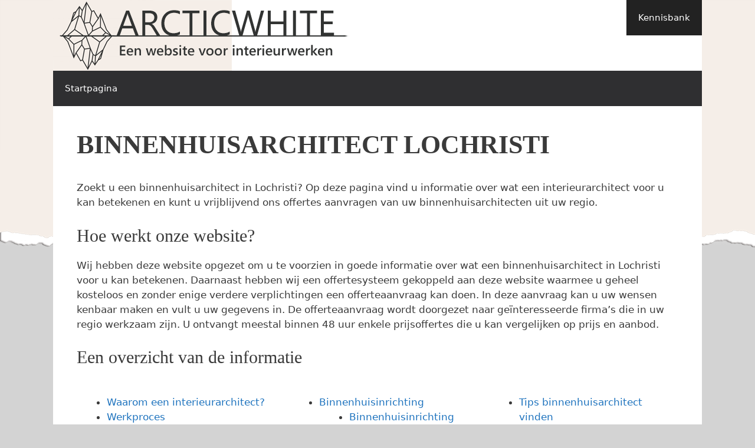

--- FILE ---
content_type: text/html; charset=UTF-8
request_url: https://www.arcticwhite.be/binnenhuisarchitect-lochristi/
body_size: 19360
content:
<!-- This page is cached by the Hummingbird Performance plugin v3.18.1 - https://wordpress.org/plugins/hummingbird-performance/. --><!DOCTYPE html>
<html lang="nl-BE">
<head>
	<meta charset="UTF-8">
	<meta name='robots' content='index, follow, max-image-preview:large, max-snippet:-1, max-video-preview:-1' />
<meta name="viewport" content="width=device-width, initial-scale=1">
	<!-- This site is optimized with the Yoast SEO plugin v26.6 - https://yoast.com/wordpress/plugins/seo/ -->
	<title>Binnenhuisarchitect Lochristi | Experts in interieur!</title>
	<meta name="description" content="Zoekt u een goede binnenhuisarchitect in Lochristi? Lees onze uitgebreide informatie en ontdek hoe prijzen vergelijken u geld kan besparen!" />
	<link rel="canonical" href="https://www.arcticwhite.be/binnenhuisarchitect-lochristi/" />
	<meta property="og:locale" content="nl_BE" />
	<meta property="og:type" content="article" />
	<meta property="og:title" content="Binnenhuisarchitect Lochristi | Experts in interieur!" />
	<meta property="og:description" content="Zoekt u een goede binnenhuisarchitect in Lochristi? Lees onze uitgebreide informatie en ontdek hoe prijzen vergelijken u geld kan besparen!" />
	<meta property="og:url" content="https://www.arcticwhite.be/binnenhuisarchitect-lochristi/" />
	<meta property="og:site_name" content="Arcticwhite" />
	<meta property="og:image" content="https://www.arcticwhite.be/wp-content/uploads/binnenhuisinrichting-arctic.jpg" />
	<meta name="twitter:card" content="summary_large_image" />
	<meta name="twitter:label1" content="Geschatte leestijd" />
	<meta name="twitter:data1" content="11 minuten" />
	<script type="application/ld+json" class="yoast-schema-graph">{"@context":"https://schema.org","@graph":[{"@type":"WebPage","@id":"https://www.arcticwhite.be/binnenhuisarchitect-lochristi/","url":"https://www.arcticwhite.be/binnenhuisarchitect-lochristi/","name":"Binnenhuisarchitect Lochristi | Experts in interieur!","isPartOf":{"@id":"https://www.arcticwhite.be/#website"},"primaryImageOfPage":{"@id":"https://www.arcticwhite.be/binnenhuisarchitect-lochristi/#primaryimage"},"image":{"@id":"https://www.arcticwhite.be/binnenhuisarchitect-lochristi/#primaryimage"},"thumbnailUrl":"https://www.arcticwhite.be/wp-content/uploads/binnenhuisinrichting-arctic.jpg","datePublished":"2021-06-05T12:56:13+00:00","description":"Zoekt u een goede binnenhuisarchitect in Lochristi? Lees onze uitgebreide informatie en ontdek hoe prijzen vergelijken u geld kan besparen!","breadcrumb":{"@id":"https://www.arcticwhite.be/binnenhuisarchitect-lochristi/#breadcrumb"},"inLanguage":"nl-BE","potentialAction":[{"@type":"ReadAction","target":["https://www.arcticwhite.be/binnenhuisarchitect-lochristi/"]}]},{"@type":"ImageObject","inLanguage":"nl-BE","@id":"https://www.arcticwhite.be/binnenhuisarchitect-lochristi/#primaryimage","url":"https://www.arcticwhite.be/wp-content/uploads/binnenhuisinrichting-arctic.jpg","contentUrl":"https://www.arcticwhite.be/wp-content/uploads/binnenhuisinrichting-arctic.jpg","width":500,"height":250,"caption":"binnenhuisarchitect"},{"@type":"BreadcrumbList","@id":"https://www.arcticwhite.be/binnenhuisarchitect-lochristi/#breadcrumb","itemListElement":[{"@type":"ListItem","position":1,"name":"Home","item":"https://www.arcticwhite.be/"},{"@type":"ListItem","position":2,"name":"Binnenhuisarchitect Lochristi"}]},{"@type":"WebSite","@id":"https://www.arcticwhite.be/#website","url":"https://www.arcticwhite.be/","name":"Arcticwhite","description":"Eén website voor al uw interieurwerken","publisher":{"@id":"https://www.arcticwhite.be/#organization"},"potentialAction":[{"@type":"SearchAction","target":{"@type":"EntryPoint","urlTemplate":"https://www.arcticwhite.be/?s={search_term_string}"},"query-input":{"@type":"PropertyValueSpecification","valueRequired":true,"valueName":"search_term_string"}}],"inLanguage":"nl-BE"},{"@type":"Organization","@id":"https://www.arcticwhite.be/#organization","name":"Arcticwhite","url":"https://www.arcticwhite.be/","logo":{"@type":"ImageObject","inLanguage":"nl-BE","@id":"https://www.arcticwhite.be/#/schema/logo/image/","url":"https://www.arcticwhite.be/wp-content/uploads/cropped-arcticwhite-logo.png","contentUrl":"https://www.arcticwhite.be/wp-content/uploads/cropped-arcticwhite-logo.png","width":512,"height":120,"caption":"Arcticwhite"},"image":{"@id":"https://www.arcticwhite.be/#/schema/logo/image/"}}]}</script>
	<!-- / Yoast SEO plugin. -->


<link href='//hb.wpmucdn.com' rel='preconnect' />
<link rel="alternate" type="application/rss+xml" title="Arcticwhite &raquo; feed" href="https://www.arcticwhite.be/feed/" />
<link rel="alternate" type="application/rss+xml" title="Arcticwhite &raquo; reactiesfeed" href="https://www.arcticwhite.be/comments/feed/" />
<link rel="alternate" title="oEmbed (JSON)" type="application/json+oembed" href="https://www.arcticwhite.be/wp-json/oembed/1.0/embed?url=https%3A%2F%2Fwww.arcticwhite.be%2Fbinnenhuisarchitect-lochristi%2F" />
<link rel="alternate" title="oEmbed (XML)" type="text/xml+oembed" href="https://www.arcticwhite.be/wp-json/oembed/1.0/embed?url=https%3A%2F%2Fwww.arcticwhite.be%2Fbinnenhuisarchitect-lochristi%2F&#038;format=xml" />
		<style>
			.lazyload,
			.lazyloading {
				max-width: 100%;
			}
		</style>
		<style id='wp-img-auto-sizes-contain-inline-css'>
img:is([sizes=auto i],[sizes^="auto," i]){contain-intrinsic-size:3000px 1500px}
/*# sourceURL=wp-img-auto-sizes-contain-inline-css */
</style>
<link rel='stylesheet' id='cattopage_wud_site_style-css' href='https://www.arcticwhite.be/wp-content/plugins/category-to-pages-wud/css/category-to-pages-wud.css' media='all' />
<style id='wp-emoji-styles-inline-css'>

	img.wp-smiley, img.emoji {
		display: inline !important;
		border: none !important;
		box-shadow: none !important;
		height: 1em !important;
		width: 1em !important;
		margin: 0 0.07em !important;
		vertical-align: -0.1em !important;
		background: none !important;
		padding: 0 !important;
	}
/*# sourceURL=wp-emoji-styles-inline-css */
</style>
<style id='wp-block-library-inline-css'>
:root{--wp-block-synced-color:#7a00df;--wp-block-synced-color--rgb:122,0,223;--wp-bound-block-color:var(--wp-block-synced-color);--wp-editor-canvas-background:#ddd;--wp-admin-theme-color:#007cba;--wp-admin-theme-color--rgb:0,124,186;--wp-admin-theme-color-darker-10:#006ba1;--wp-admin-theme-color-darker-10--rgb:0,107,160.5;--wp-admin-theme-color-darker-20:#005a87;--wp-admin-theme-color-darker-20--rgb:0,90,135;--wp-admin-border-width-focus:2px}@media (min-resolution:192dpi){:root{--wp-admin-border-width-focus:1.5px}}.wp-element-button{cursor:pointer}:root .has-very-light-gray-background-color{background-color:#eee}:root .has-very-dark-gray-background-color{background-color:#313131}:root .has-very-light-gray-color{color:#eee}:root .has-very-dark-gray-color{color:#313131}:root .has-vivid-green-cyan-to-vivid-cyan-blue-gradient-background{background:linear-gradient(135deg,#00d084,#0693e3)}:root .has-purple-crush-gradient-background{background:linear-gradient(135deg,#34e2e4,#4721fb 50%,#ab1dfe)}:root .has-hazy-dawn-gradient-background{background:linear-gradient(135deg,#faaca8,#dad0ec)}:root .has-subdued-olive-gradient-background{background:linear-gradient(135deg,#fafae1,#67a671)}:root .has-atomic-cream-gradient-background{background:linear-gradient(135deg,#fdd79a,#004a59)}:root .has-nightshade-gradient-background{background:linear-gradient(135deg,#330968,#31cdcf)}:root .has-midnight-gradient-background{background:linear-gradient(135deg,#020381,#2874fc)}:root{--wp--preset--font-size--normal:16px;--wp--preset--font-size--huge:42px}.has-regular-font-size{font-size:1em}.has-larger-font-size{font-size:2.625em}.has-normal-font-size{font-size:var(--wp--preset--font-size--normal)}.has-huge-font-size{font-size:var(--wp--preset--font-size--huge)}.has-text-align-center{text-align:center}.has-text-align-left{text-align:left}.has-text-align-right{text-align:right}.has-fit-text{white-space:nowrap!important}#end-resizable-editor-section{display:none}.aligncenter{clear:both}.items-justified-left{justify-content:flex-start}.items-justified-center{justify-content:center}.items-justified-right{justify-content:flex-end}.items-justified-space-between{justify-content:space-between}.screen-reader-text{border:0;clip-path:inset(50%);height:1px;margin:-1px;overflow:hidden;padding:0;position:absolute;width:1px;word-wrap:normal!important}.screen-reader-text:focus{background-color:#ddd;clip-path:none;color:#444;display:block;font-size:1em;height:auto;left:5px;line-height:normal;padding:15px 23px 14px;text-decoration:none;top:5px;width:auto;z-index:100000}html :where(.has-border-color){border-style:solid}html :where([style*=border-top-color]){border-top-style:solid}html :where([style*=border-right-color]){border-right-style:solid}html :where([style*=border-bottom-color]){border-bottom-style:solid}html :where([style*=border-left-color]){border-left-style:solid}html :where([style*=border-width]){border-style:solid}html :where([style*=border-top-width]){border-top-style:solid}html :where([style*=border-right-width]){border-right-style:solid}html :where([style*=border-bottom-width]){border-bottom-style:solid}html :where([style*=border-left-width]){border-left-style:solid}html :where(img[class*=wp-image-]){height:auto;max-width:100%}:where(figure){margin:0 0 1em}html :where(.is-position-sticky){--wp-admin--admin-bar--position-offset:var(--wp-admin--admin-bar--height,0px)}@media screen and (max-width:600px){html :where(.is-position-sticky){--wp-admin--admin-bar--position-offset:0px}}

/*# sourceURL=wp-block-library-inline-css */
</style><style id='global-styles-inline-css'>
:root{--wp--preset--aspect-ratio--square: 1;--wp--preset--aspect-ratio--4-3: 4/3;--wp--preset--aspect-ratio--3-4: 3/4;--wp--preset--aspect-ratio--3-2: 3/2;--wp--preset--aspect-ratio--2-3: 2/3;--wp--preset--aspect-ratio--16-9: 16/9;--wp--preset--aspect-ratio--9-16: 9/16;--wp--preset--color--black: #000000;--wp--preset--color--cyan-bluish-gray: #abb8c3;--wp--preset--color--white: #ffffff;--wp--preset--color--pale-pink: #f78da7;--wp--preset--color--vivid-red: #cf2e2e;--wp--preset--color--luminous-vivid-orange: #ff6900;--wp--preset--color--luminous-vivid-amber: #fcb900;--wp--preset--color--light-green-cyan: #7bdcb5;--wp--preset--color--vivid-green-cyan: #00d084;--wp--preset--color--pale-cyan-blue: #8ed1fc;--wp--preset--color--vivid-cyan-blue: #0693e3;--wp--preset--color--vivid-purple: #9b51e0;--wp--preset--color--contrast: var(--contrast);--wp--preset--color--contrast-2: var(--contrast-2);--wp--preset--color--contrast-3: var(--contrast-3);--wp--preset--color--base: var(--base);--wp--preset--color--base-2: var(--base-2);--wp--preset--color--base-3: var(--base-3);--wp--preset--color--accent: var(--accent);--wp--preset--gradient--vivid-cyan-blue-to-vivid-purple: linear-gradient(135deg,rgb(6,147,227) 0%,rgb(155,81,224) 100%);--wp--preset--gradient--light-green-cyan-to-vivid-green-cyan: linear-gradient(135deg,rgb(122,220,180) 0%,rgb(0,208,130) 100%);--wp--preset--gradient--luminous-vivid-amber-to-luminous-vivid-orange: linear-gradient(135deg,rgb(252,185,0) 0%,rgb(255,105,0) 100%);--wp--preset--gradient--luminous-vivid-orange-to-vivid-red: linear-gradient(135deg,rgb(255,105,0) 0%,rgb(207,46,46) 100%);--wp--preset--gradient--very-light-gray-to-cyan-bluish-gray: linear-gradient(135deg,rgb(238,238,238) 0%,rgb(169,184,195) 100%);--wp--preset--gradient--cool-to-warm-spectrum: linear-gradient(135deg,rgb(74,234,220) 0%,rgb(151,120,209) 20%,rgb(207,42,186) 40%,rgb(238,44,130) 60%,rgb(251,105,98) 80%,rgb(254,248,76) 100%);--wp--preset--gradient--blush-light-purple: linear-gradient(135deg,rgb(255,206,236) 0%,rgb(152,150,240) 100%);--wp--preset--gradient--blush-bordeaux: linear-gradient(135deg,rgb(254,205,165) 0%,rgb(254,45,45) 50%,rgb(107,0,62) 100%);--wp--preset--gradient--luminous-dusk: linear-gradient(135deg,rgb(255,203,112) 0%,rgb(199,81,192) 50%,rgb(65,88,208) 100%);--wp--preset--gradient--pale-ocean: linear-gradient(135deg,rgb(255,245,203) 0%,rgb(182,227,212) 50%,rgb(51,167,181) 100%);--wp--preset--gradient--electric-grass: linear-gradient(135deg,rgb(202,248,128) 0%,rgb(113,206,126) 100%);--wp--preset--gradient--midnight: linear-gradient(135deg,rgb(2,3,129) 0%,rgb(40,116,252) 100%);--wp--preset--font-size--small: 13px;--wp--preset--font-size--medium: 20px;--wp--preset--font-size--large: 36px;--wp--preset--font-size--x-large: 42px;--wp--preset--spacing--20: 0.44rem;--wp--preset--spacing--30: 0.67rem;--wp--preset--spacing--40: 1rem;--wp--preset--spacing--50: 1.5rem;--wp--preset--spacing--60: 2.25rem;--wp--preset--spacing--70: 3.38rem;--wp--preset--spacing--80: 5.06rem;--wp--preset--shadow--natural: 6px 6px 9px rgba(0, 0, 0, 0.2);--wp--preset--shadow--deep: 12px 12px 50px rgba(0, 0, 0, 0.4);--wp--preset--shadow--sharp: 6px 6px 0px rgba(0, 0, 0, 0.2);--wp--preset--shadow--outlined: 6px 6px 0px -3px rgb(255, 255, 255), 6px 6px rgb(0, 0, 0);--wp--preset--shadow--crisp: 6px 6px 0px rgb(0, 0, 0);}:where(.is-layout-flex){gap: 0.5em;}:where(.is-layout-grid){gap: 0.5em;}body .is-layout-flex{display: flex;}.is-layout-flex{flex-wrap: wrap;align-items: center;}.is-layout-flex > :is(*, div){margin: 0;}body .is-layout-grid{display: grid;}.is-layout-grid > :is(*, div){margin: 0;}:where(.wp-block-columns.is-layout-flex){gap: 2em;}:where(.wp-block-columns.is-layout-grid){gap: 2em;}:where(.wp-block-post-template.is-layout-flex){gap: 1.25em;}:where(.wp-block-post-template.is-layout-grid){gap: 1.25em;}.has-black-color{color: var(--wp--preset--color--black) !important;}.has-cyan-bluish-gray-color{color: var(--wp--preset--color--cyan-bluish-gray) !important;}.has-white-color{color: var(--wp--preset--color--white) !important;}.has-pale-pink-color{color: var(--wp--preset--color--pale-pink) !important;}.has-vivid-red-color{color: var(--wp--preset--color--vivid-red) !important;}.has-luminous-vivid-orange-color{color: var(--wp--preset--color--luminous-vivid-orange) !important;}.has-luminous-vivid-amber-color{color: var(--wp--preset--color--luminous-vivid-amber) !important;}.has-light-green-cyan-color{color: var(--wp--preset--color--light-green-cyan) !important;}.has-vivid-green-cyan-color{color: var(--wp--preset--color--vivid-green-cyan) !important;}.has-pale-cyan-blue-color{color: var(--wp--preset--color--pale-cyan-blue) !important;}.has-vivid-cyan-blue-color{color: var(--wp--preset--color--vivid-cyan-blue) !important;}.has-vivid-purple-color{color: var(--wp--preset--color--vivid-purple) !important;}.has-black-background-color{background-color: var(--wp--preset--color--black) !important;}.has-cyan-bluish-gray-background-color{background-color: var(--wp--preset--color--cyan-bluish-gray) !important;}.has-white-background-color{background-color: var(--wp--preset--color--white) !important;}.has-pale-pink-background-color{background-color: var(--wp--preset--color--pale-pink) !important;}.has-vivid-red-background-color{background-color: var(--wp--preset--color--vivid-red) !important;}.has-luminous-vivid-orange-background-color{background-color: var(--wp--preset--color--luminous-vivid-orange) !important;}.has-luminous-vivid-amber-background-color{background-color: var(--wp--preset--color--luminous-vivid-amber) !important;}.has-light-green-cyan-background-color{background-color: var(--wp--preset--color--light-green-cyan) !important;}.has-vivid-green-cyan-background-color{background-color: var(--wp--preset--color--vivid-green-cyan) !important;}.has-pale-cyan-blue-background-color{background-color: var(--wp--preset--color--pale-cyan-blue) !important;}.has-vivid-cyan-blue-background-color{background-color: var(--wp--preset--color--vivid-cyan-blue) !important;}.has-vivid-purple-background-color{background-color: var(--wp--preset--color--vivid-purple) !important;}.has-black-border-color{border-color: var(--wp--preset--color--black) !important;}.has-cyan-bluish-gray-border-color{border-color: var(--wp--preset--color--cyan-bluish-gray) !important;}.has-white-border-color{border-color: var(--wp--preset--color--white) !important;}.has-pale-pink-border-color{border-color: var(--wp--preset--color--pale-pink) !important;}.has-vivid-red-border-color{border-color: var(--wp--preset--color--vivid-red) !important;}.has-luminous-vivid-orange-border-color{border-color: var(--wp--preset--color--luminous-vivid-orange) !important;}.has-luminous-vivid-amber-border-color{border-color: var(--wp--preset--color--luminous-vivid-amber) !important;}.has-light-green-cyan-border-color{border-color: var(--wp--preset--color--light-green-cyan) !important;}.has-vivid-green-cyan-border-color{border-color: var(--wp--preset--color--vivid-green-cyan) !important;}.has-pale-cyan-blue-border-color{border-color: var(--wp--preset--color--pale-cyan-blue) !important;}.has-vivid-cyan-blue-border-color{border-color: var(--wp--preset--color--vivid-cyan-blue) !important;}.has-vivid-purple-border-color{border-color: var(--wp--preset--color--vivid-purple) !important;}.has-vivid-cyan-blue-to-vivid-purple-gradient-background{background: var(--wp--preset--gradient--vivid-cyan-blue-to-vivid-purple) !important;}.has-light-green-cyan-to-vivid-green-cyan-gradient-background{background: var(--wp--preset--gradient--light-green-cyan-to-vivid-green-cyan) !important;}.has-luminous-vivid-amber-to-luminous-vivid-orange-gradient-background{background: var(--wp--preset--gradient--luminous-vivid-amber-to-luminous-vivid-orange) !important;}.has-luminous-vivid-orange-to-vivid-red-gradient-background{background: var(--wp--preset--gradient--luminous-vivid-orange-to-vivid-red) !important;}.has-very-light-gray-to-cyan-bluish-gray-gradient-background{background: var(--wp--preset--gradient--very-light-gray-to-cyan-bluish-gray) !important;}.has-cool-to-warm-spectrum-gradient-background{background: var(--wp--preset--gradient--cool-to-warm-spectrum) !important;}.has-blush-light-purple-gradient-background{background: var(--wp--preset--gradient--blush-light-purple) !important;}.has-blush-bordeaux-gradient-background{background: var(--wp--preset--gradient--blush-bordeaux) !important;}.has-luminous-dusk-gradient-background{background: var(--wp--preset--gradient--luminous-dusk) !important;}.has-pale-ocean-gradient-background{background: var(--wp--preset--gradient--pale-ocean) !important;}.has-electric-grass-gradient-background{background: var(--wp--preset--gradient--electric-grass) !important;}.has-midnight-gradient-background{background: var(--wp--preset--gradient--midnight) !important;}.has-small-font-size{font-size: var(--wp--preset--font-size--small) !important;}.has-medium-font-size{font-size: var(--wp--preset--font-size--medium) !important;}.has-large-font-size{font-size: var(--wp--preset--font-size--large) !important;}.has-x-large-font-size{font-size: var(--wp--preset--font-size--x-large) !important;}
/*# sourceURL=global-styles-inline-css */
</style>

<style id='classic-theme-styles-inline-css'>
/*! This file is auto-generated */
.wp-block-button__link{color:#fff;background-color:#32373c;border-radius:9999px;box-shadow:none;text-decoration:none;padding:calc(.667em + 2px) calc(1.333em + 2px);font-size:1.125em}.wp-block-file__button{background:#32373c;color:#fff;text-decoration:none}
/*# sourceURL=/wp-includes/css/classic-themes.min.css */
</style>
<link rel='stylesheet' id='dashicons-css' href='https://www.arcticwhite.be/wp-includes/css/dashicons.min.css?ver=6.9' media='all' />
<link rel='stylesheet' id='admin-bar-css' href='https://www.arcticwhite.be/wp-includes/css/admin-bar.min.css?ver=6.9' media='all' />
<style id='admin-bar-inline-css'>

    /* Hide CanvasJS credits for P404 charts specifically */
    #p404RedirectChart .canvasjs-chart-credit {
        display: none !important;
    }
    
    #p404RedirectChart canvas {
        border-radius: 6px;
    }

    .p404-redirect-adminbar-weekly-title {
        font-weight: bold;
        font-size: 14px;
        color: #fff;
        margin-bottom: 6px;
    }

    #wpadminbar #wp-admin-bar-p404_free_top_button .ab-icon:before {
        content: "\f103";
        color: #dc3545;
        top: 3px;
    }
    
    #wp-admin-bar-p404_free_top_button .ab-item {
        min-width: 80px !important;
        padding: 0px !important;
    }
    
    /* Ensure proper positioning and z-index for P404 dropdown */
    .p404-redirect-adminbar-dropdown-wrap { 
        min-width: 0; 
        padding: 0;
        position: static !important;
    }
    
    #wpadminbar #wp-admin-bar-p404_free_top_button_dropdown {
        position: static !important;
    }
    
    #wpadminbar #wp-admin-bar-p404_free_top_button_dropdown .ab-item {
        padding: 0 !important;
        margin: 0 !important;
    }
    
    .p404-redirect-dropdown-container {
        min-width: 340px;
        padding: 18px 18px 12px 18px;
        background: #23282d !important;
        color: #fff;
        border-radius: 12px;
        box-shadow: 0 8px 32px rgba(0,0,0,0.25);
        margin-top: 10px;
        position: relative !important;
        z-index: 999999 !important;
        display: block !important;
        border: 1px solid #444;
    }
    
    /* Ensure P404 dropdown appears on hover */
    #wpadminbar #wp-admin-bar-p404_free_top_button .p404-redirect-dropdown-container { 
        display: none !important;
    }
    
    #wpadminbar #wp-admin-bar-p404_free_top_button:hover .p404-redirect-dropdown-container { 
        display: block !important;
    }
    
    #wpadminbar #wp-admin-bar-p404_free_top_button:hover #wp-admin-bar-p404_free_top_button_dropdown .p404-redirect-dropdown-container {
        display: block !important;
    }
    
    .p404-redirect-card {
        background: #2c3338;
        border-radius: 8px;
        padding: 18px 18px 12px 18px;
        box-shadow: 0 2px 8px rgba(0,0,0,0.07);
        display: flex;
        flex-direction: column;
        align-items: flex-start;
        border: 1px solid #444;
    }
    
    .p404-redirect-btn {
        display: inline-block;
        background: #dc3545;
        color: #fff !important;
        font-weight: bold;
        padding: 5px 22px;
        border-radius: 8px;
        text-decoration: none;
        font-size: 17px;
        transition: background 0.2s, box-shadow 0.2s;
        margin-top: 8px;
        box-shadow: 0 2px 8px rgba(220,53,69,0.15);
        text-align: center;
        line-height: 1.6;
    }
    
    .p404-redirect-btn:hover {
        background: #c82333;
        color: #fff !important;
        box-shadow: 0 4px 16px rgba(220,53,69,0.25);
    }
    
    /* Prevent conflicts with other admin bar dropdowns */
    #wpadminbar .ab-top-menu > li:hover > .ab-item,
    #wpadminbar .ab-top-menu > li.hover > .ab-item {
        z-index: auto;
    }
    
    #wpadminbar #wp-admin-bar-p404_free_top_button:hover > .ab-item {
        z-index: 999998 !important;
    }
    
/*# sourceURL=admin-bar-inline-css */
</style>
<link rel='stylesheet' id='contact-form-7-css' href='https://www.arcticwhite.be/wp-content/plugins/contact-form-7/includes/css/styles.css?ver=6.1.4' media='all' />
<style id='contact-form-7-inline-css'>
.wpcf7 .wpcf7-recaptcha iframe {margin-bottom: 0;}.wpcf7 .wpcf7-recaptcha[data-align="center"] > div {margin: 0 auto;}.wpcf7 .wpcf7-recaptcha[data-align="right"] > div {margin: 0 0 0 auto;}
/*# sourceURL=contact-form-7-inline-css */
</style>
<link rel='stylesheet' id='gdc-css' href='https://www.arcticwhite.be/wp-content/plugins/grid-shortcodes/css/gdc_custom_style.css?ver=6.9' media='all' />
<link rel='stylesheet' id='generate-style-css' href='https://www.arcticwhite.be/wp-content/themes/generatepress/assets/css/all.min.css?ver=3.6.1' media='all' />
<style id='generate-style-inline-css'>
body{background-color:#d3d3d3;color:#3a3a3a;}a{color:#1e73be;}a:hover, a:focus, a:active{color:#000000;}body .grid-container{max-width:1100px;}.wp-block-group__inner-container{max-width:1100px;margin-left:auto;margin-right:auto;}.generate-back-to-top{font-size:20px;border-radius:3px;position:fixed;bottom:30px;right:30px;line-height:40px;width:40px;text-align:center;z-index:10;transition:opacity 300ms ease-in-out;opacity:0.1;transform:translateY(1000px);}.generate-back-to-top__show{opacity:1;transform:translateY(0);}:root{--contrast:#222222;--contrast-2:#575760;--contrast-3:#b2b2be;--base:#f0f0f0;--base-2:#f7f8f9;--base-3:#ffffff;--accent:#1e73be;}:root .has-contrast-color{color:var(--contrast);}:root .has-contrast-background-color{background-color:var(--contrast);}:root .has-contrast-2-color{color:var(--contrast-2);}:root .has-contrast-2-background-color{background-color:var(--contrast-2);}:root .has-contrast-3-color{color:var(--contrast-3);}:root .has-contrast-3-background-color{background-color:var(--contrast-3);}:root .has-base-color{color:var(--base);}:root .has-base-background-color{background-color:var(--base);}:root .has-base-2-color{color:var(--base-2);}:root .has-base-2-background-color{background-color:var(--base-2);}:root .has-base-3-color{color:var(--base-3);}:root .has-base-3-background-color{background-color:var(--base-3);}:root .has-accent-color{color:var(--accent);}:root .has-accent-background-color{background-color:var(--accent);}body, button, input, select, textarea{font-family:-apple-system, system-ui, BlinkMacSystemFont, "Segoe UI", Helvetica, Arial, sans-serif, "Apple Color Emoji", "Segoe UI Emoji", "Segoe UI Symbol";}body{line-height:1.5;}.entry-content > [class*="wp-block-"]:not(:last-child):not(.wp-block-heading){margin-bottom:1.5em;}.main-title{font-size:45px;}.main-navigation .main-nav ul ul li a{font-size:14px;}.widget-title{font-weight:600;font-size:26px;margin-bottom:20px;}.sidebar .widget, .footer-widgets .widget{font-size:17px;}h1{font-family:"Century Gothic";font-weight:600;text-transform:uppercase;font-size:44px;}h2{font-family:"Century Gothic";font-weight:600;font-size:38px;}h3{font-family:"Century Gothic";font-weight:500;font-size:30px;}h4{font-size:inherit;}h5{font-size:inherit;}.site-info{font-weight:500;}@media (max-width:768px){.main-title{font-size:30px;}h1{font-size:30px;}h2{font-size:25px;}}.top-bar{background-color:#636363;color:#ffffff;}.top-bar a{color:#ffffff;}.top-bar a:hover{color:#303030;}.site-header{background-color:#ffffff;color:#3a3a3a;}.site-header a{color:#3a3a3a;}.main-title a,.main-title a:hover{color:#222222;}.site-description{color:#757575;}.main-navigation,.main-navigation ul ul{background-color:#222222;}.main-navigation .main-nav ul li a, .main-navigation .menu-toggle, .main-navigation .menu-bar-items{color:#ffffff;}.main-navigation .main-nav ul li:not([class*="current-menu-"]):hover > a, .main-navigation .main-nav ul li:not([class*="current-menu-"]):focus > a, .main-navigation .main-nav ul li.sfHover:not([class*="current-menu-"]) > a, .main-navigation .menu-bar-item:hover > a, .main-navigation .menu-bar-item.sfHover > a{color:#ffffff;background-color:#3f3f3f;}button.menu-toggle:hover,button.menu-toggle:focus,.main-navigation .mobile-bar-items a,.main-navigation .mobile-bar-items a:hover,.main-navigation .mobile-bar-items a:focus{color:#ffffff;}.main-navigation .main-nav ul li[class*="current-menu-"] > a{color:#ffffff;background-color:#3f3f3f;}.navigation-search input[type="search"],.navigation-search input[type="search"]:active, .navigation-search input[type="search"]:focus, .main-navigation .main-nav ul li.search-item.active > a, .main-navigation .menu-bar-items .search-item.active > a{color:#ffffff;background-color:#3f3f3f;}.main-navigation ul ul{background-color:#3f3f3f;}.main-navigation .main-nav ul ul li a{color:#ffffff;}.main-navigation .main-nav ul ul li:not([class*="current-menu-"]):hover > a,.main-navigation .main-nav ul ul li:not([class*="current-menu-"]):focus > a, .main-navigation .main-nav ul ul li.sfHover:not([class*="current-menu-"]) > a{color:#ffffff;background-color:#4f4f4f;}.main-navigation .main-nav ul ul li[class*="current-menu-"] > a{color:#ffffff;background-color:#4f4f4f;}.separate-containers .inside-article, .separate-containers .comments-area, .separate-containers .page-header, .one-container .container, .separate-containers .paging-navigation, .inside-page-header{background-color:#ffffff;}.entry-meta{color:#595959;}.entry-meta a{color:#595959;}.entry-meta a:hover{color:#1e73be;}h2{color:#1e72bd;}.sidebar .widget{background-color:#ffffff;}.sidebar .widget .widget-title{color:#000000;}.footer-widgets{background-color:#dbf0da;}.footer-widgets .widget-title{color:#000000;}.site-info{color:#ffffff;background-color:#222222;}.site-info a{color:#ffffff;}.site-info a:hover{color:#606060;}.footer-bar .widget_nav_menu .current-menu-item a{color:#606060;}input[type="text"],input[type="email"],input[type="url"],input[type="password"],input[type="search"],input[type="tel"],input[type="number"],textarea,select{color:#666666;background-color:#fafafa;border-color:#cccccc;}input[type="text"]:focus,input[type="email"]:focus,input[type="url"]:focus,input[type="password"]:focus,input[type="search"]:focus,input[type="tel"]:focus,input[type="number"]:focus,textarea:focus,select:focus{color:#666666;background-color:#ffffff;border-color:#bfbfbf;}button,html input[type="button"],input[type="reset"],input[type="submit"],a.button,a.wp-block-button__link:not(.has-background){color:#ffffff;background-color:#666666;}button:hover,html input[type="button"]:hover,input[type="reset"]:hover,input[type="submit"]:hover,a.button:hover,button:focus,html input[type="button"]:focus,input[type="reset"]:focus,input[type="submit"]:focus,a.button:focus,a.wp-block-button__link:not(.has-background):active,a.wp-block-button__link:not(.has-background):focus,a.wp-block-button__link:not(.has-background):hover{color:#ffffff;background-color:#3f3f3f;}a.generate-back-to-top{background-color:rgba( 0,0,0,0.4 );color:#ffffff;}a.generate-back-to-top:hover,a.generate-back-to-top:focus{background-color:rgba( 0,0,0,0.6 );color:#ffffff;}:root{--gp-search-modal-bg-color:var(--base-3);--gp-search-modal-text-color:var(--contrast);--gp-search-modal-overlay-bg-color:rgba(0,0,0,0.2);}@media (max-width: 0px){.main-navigation .menu-bar-item:hover > a, .main-navigation .menu-bar-item.sfHover > a{background:none;color:#ffffff;}}.inside-top-bar{padding:10px;}.inside-header{padding:0px;}.site-main .wp-block-group__inner-container{padding:40px;}.entry-content .alignwide, body:not(.no-sidebar) .entry-content .alignfull{margin-left:-40px;width:calc(100% + 80px);max-width:calc(100% + 80px);}.rtl .menu-item-has-children .dropdown-menu-toggle{padding-left:20px;}.rtl .main-navigation .main-nav ul li.menu-item-has-children > a{padding-right:20px;}.site-info{padding:20px;}@media (max-width:768px){.separate-containers .inside-article, .separate-containers .comments-area, .separate-containers .page-header, .separate-containers .paging-navigation, .one-container .site-content, .inside-page-header{padding:30px;}.site-main .wp-block-group__inner-container{padding:30px;}.site-info{padding-right:10px;padding-left:10px;}.entry-content .alignwide, body:not(.no-sidebar) .entry-content .alignfull{margin-left:-30px;width:calc(100% + 60px);max-width:calc(100% + 60px);}}.one-container .sidebar .widget{padding:0px;}/* End cached CSS */@media (max-width: 0px){.main-navigation .menu-toggle,.main-navigation .mobile-bar-items,.sidebar-nav-mobile:not(#sticky-placeholder){display:block;}.main-navigation ul,.gen-sidebar-nav{display:none;}[class*="nav-float-"] .site-header .inside-header > *{float:none;clear:both;}}
body{background-image:url('https://www.arcticwhite.be/wp-content/uploads/bg.png');background-repeat:repeat-x;}
.dynamic-author-image-rounded{border-radius:100%;}.dynamic-featured-image, .dynamic-author-image{vertical-align:middle;}.one-container.blog .dynamic-content-template:not(:last-child), .one-container.archive .dynamic-content-template:not(:last-child){padding-bottom:0px;}.dynamic-entry-excerpt > p:last-child{margin-bottom:0px;}
/*# sourceURL=generate-style-inline-css */
</style>
<link rel='stylesheet' id='generate-font-icons-css' href='https://www.arcticwhite.be/wp-content/themes/generatepress/assets/css/components/font-icons.min.css?ver=3.6.1' media='all' />
<link rel='stylesheet' id='generate-secondary-nav-css' href='https://www.arcticwhite.be/wp-content/plugins/gp-premium/secondary-nav/functions/css/style.min.css?ver=2.5.5' media='all' />
<style id='generate-secondary-nav-inline-css'>
.secondary-navigation{background-color:#2f2f31;}.secondary-navigation .main-nav ul li a,.secondary-navigation .menu-toggle,.secondary-menu-bar-items .menu-bar-item > a{color:#ffffff;font-size:15px;line-height:60px;}.secondary-navigation .secondary-menu-bar-items{color:#ffffff;font-size:15px;}button.secondary-menu-toggle:hover,button.secondary-menu-toggle:focus{color:#ffffff;}.widget-area .secondary-navigation{margin-bottom:20px;}.secondary-navigation ul ul{background-color:#303030;top:auto;}.secondary-navigation .main-nav ul ul li a{color:#ffffff;font-size:14px;}.secondary-navigation .main-nav ul li:not([class*="current-menu-"]):hover > a, .secondary-navigation .main-nav ul li:not([class*="current-menu-"]):focus > a, .secondary-navigation .main-nav ul li.sfHover:not([class*="current-menu-"]) > a, .secondary-menu-bar-items .menu-bar-item:hover > a{color:#ffffff;background-color:#1e73be;}.secondary-navigation .main-nav ul ul li:not([class*="current-menu-"]):hover > a,.secondary-navigation .main-nav ul ul li:not([class*="current-menu-"]):focus > a,.secondary-navigation .main-nav ul ul li.sfHover:not([class*="current-menu-"]) > a{color:#ffffff;background-color:#474747;}.secondary-navigation .main-nav ul li[class*="current-menu-"] > a{color:#ffffff;background-color:#2f2f31;}.secondary-navigation .main-nav ul ul li[class*="current-menu-"] > a{color:#ffffff;background-color:#474747;}@media (max-width: 0px) {.secondary-menu-bar-items .menu-bar-item:hover > a{background: none;color: #ffffff;}}
/*# sourceURL=generate-secondary-nav-inline-css */
</style>
<link rel='stylesheet' id='generate-secondary-nav-mobile-css' href='https://www.arcticwhite.be/wp-content/plugins/gp-premium/secondary-nav/functions/css/style-mobile.min.css?ver=2.5.5' media='all' />
<script src="https://www.arcticwhite.be/wp-includes/js/jquery/jquery.min.js?ver=3.7.1" id="jquery-core-js"></script>
<script src="https://www.arcticwhite.be/wp-includes/js/jquery/jquery-migrate.min.js?ver=3.4.1" id="jquery-migrate-js"></script>
<link rel="https://api.w.org/" href="https://www.arcticwhite.be/wp-json/" /><link rel="alternate" title="JSON" type="application/json" href="https://www.arcticwhite.be/wp-json/wp/v2/pages/3945" /><link rel="EditURI" type="application/rsd+xml" title="RSD" href="https://www.arcticwhite.be/xmlrpc.php?rsd" />
<meta name="generator" content="WordPress 6.9" />
<link rel='shortlink' href='https://www.arcticwhite.be/?p=3945' />
		<script>
			document.documentElement.className = document.documentElement.className.replace('no-js', 'js');
		</script>
				<style>
			.no-js img.lazyload {
				display: none;
			}

			figure.wp-block-image img.lazyloading {
				min-width: 150px;
			}

			.lazyload,
			.lazyloading {
				--smush-placeholder-width: 100px;
				--smush-placeholder-aspect-ratio: 1/1;
				width: var(--smush-image-width, var(--smush-placeholder-width)) !important;
				aspect-ratio: var(--smush-image-aspect-ratio, var(--smush-placeholder-aspect-ratio)) !important;
			}

						.lazyload, .lazyloading {
				opacity: 0;
			}

			.lazyloaded {
				opacity: 1;
				transition: opacity 400ms;
				transition-delay: 0ms;
			}

					</style>
		<style>.recentcomments a{display:inline !important;padding:0 !important;margin:0 !important;}</style><link rel="icon" href="https://www.arcticwhite.be/wp-content/uploads/cropped-favicon-arcticwhite-1-32x32.png" sizes="32x32" />
<link rel="icon" href="https://www.arcticwhite.be/wp-content/uploads/cropped-favicon-arcticwhite-1-192x192.png" sizes="192x192" />
<link rel="apple-touch-icon" href="https://www.arcticwhite.be/wp-content/uploads/cropped-favicon-arcticwhite-1-180x180.png" />
<meta name="msapplication-TileImage" content="https://www.arcticwhite.be/wp-content/uploads/cropped-favicon-arcticwhite-1-270x270.png" />
		<style id="wp-custom-css">
			.menu-item-51 {
	background-color: #ff6600;
}
a.button, a.button:visited { 
  background-color: #ff6600;
}
.cta-wrapper {
	background-color: #dbf0da;
	padding: 10px 10px;
	text-align: center;
  width: -webkit-fit-content;
  width: -moz-fit-content;
  width: fit-content;
	margin: 0 auto;
}
.filler {
	margin: 20px;
}
		</style>
		</head>

<body class="wp-singular page-template-default page page-id-3945 wp-custom-logo wp-embed-responsive wp-theme-generatepress post-image-aligned-center secondary-nav-below-header secondary-nav-aligned-left sticky-menu-fade no-sidebar nav-float-right one-container contained-header active-footer-widgets-3 header-aligned-left dropdown-hover" itemtype="https://schema.org/WebPage" itemscope>
	<a class="screen-reader-text skip-link" href="#content" title="Spring naar de inhoud">Spring naar de inhoud</a>		<header class="site-header grid-container grid-parent" id="masthead" aria-label="Website"  itemtype="https://schema.org/WPHeader" itemscope>
			<div class="inside-header grid-container grid-parent">
				<div class="site-logo">
					<a href="https://www.arcticwhite.be/" rel="home">
						<img  class="header-image is-logo-image lazyload" alt="Arcticwhite" data-src="https://www.arcticwhite.be/wp-content/uploads/cropped-arcticwhite-logo.png" data-srcset="https://www.arcticwhite.be/wp-content/uploads/cropped-arcticwhite-logo.png 1x, https://www.arcticwhite.be/wp-content/uploads/arcticwhite-logo.png 2x" width="512" height="120" src="[data-uri]" style="--smush-placeholder-width: 512px; --smush-placeholder-aspect-ratio: 512/120;" />
					</a>
				</div>		<nav class="main-navigation grid-container grid-parent sub-menu-right" id="site-navigation" aria-label="Primaire"  itemtype="https://schema.org/SiteNavigationElement" itemscope>
			<div class="inside-navigation">
								<button class="menu-toggle" aria-controls="primary-menu" aria-expanded="false">
					<span class="mobile-menu">Menu</span>				</button>
				<div id="primary-menu" class="main-nav"><ul id="menu-primair_menu" class=" menu sf-menu"><li id="menu-item-3715" class="menu-item menu-item-type-post_type menu-item-object-page menu-item-3715"><a href="https://www.arcticwhite.be/kennisbank/">Kennisbank</a></li>
</ul></div>			</div>
		</nav>
					</div>
		</header>
					<nav id="secondary-navigation" aria-label="Secondary" class="secondary-navigation grid-container grid-parent" itemtype="https://schema.org/SiteNavigationElement" itemscope>
				<div class="inside-navigation grid-container grid-parent">
										<button class="menu-toggle secondary-menu-toggle">
						<span class="mobile-menu">Menu</span>					</button>
					<div class="main-nav"><ul id="menu-secondary_menu" class=" secondary-menu sf-menu"><li id="menu-item-48" class="menu-item menu-item-type-custom menu-item-object-custom menu-item-home menu-item-48"><a href="https://www.arcticwhite.be/">Startpagina</a></li>
</ul></div>				</div><!-- .inside-navigation -->
			</nav><!-- #secondary-navigation -->
			
	<div class="site grid-container container hfeed grid-parent" id="page">
				<div class="site-content" id="content">
			
	<div class="content-area grid-parent mobile-grid-100 grid-100 tablet-grid-100" id="primary">
		<main class="site-main" id="main">
			
<article id="post-3945" class="post-3945 page type-page status-publish category-provincie-oost-vlaanderen" itemtype="https://schema.org/CreativeWork" itemscope>
	<div class="inside-article">
		
			<header class="entry-header">
				<h1 class="entry-title" itemprop="headline">Binnenhuisarchitect Lochristi</h1>			</header>

			
		<div class="entry-content" itemprop="text">
			<p>Zoekt u een binnenhuisarchitect in Lochristi? Op deze pagina vind u informatie over wat een interieurarchitect voor u kan betekenen en kunt u vrijblijvend ons offertes aanvragen van uw binnenhuisarchitecten uit uw regio.</p>
<h3>Hoe werkt onze website?</h3>
<p>Wij hebben deze website opgezet om u te voorzien in goede informatie over wat een binnenhuisarchitect in Lochristi voor u kan betekenen. Daarnaast hebben wij een offertesysteem gekoppeld aan deze website waarmee u geheel kosteloos en zonder enige verdere verplichtingen een offerteaanvraag kan doen. In deze aanvraag kan u uw wensen kenbaar maken en vult u uw gegevens in. De offerteaanvraag wordt doorgezet naar geïnteresseerde firma&#8217;s die in uw regio werkzaam zijn. U ontvangt meestal binnen 48 uur enkele prijsoffertes die u kan vergelijken op prijs en aanbod. </p>
<h3>Een overzicht van de informatie</h3>
<div class="gdc_row"><div class="gdc_column gdc_cthird"><div class="gdc_inner"></p>
<ul>
<li><a href="#waarom-interieurarchitect">Waarom een interieurarchitect?</a></li>
<li><a href="#werkproces-binnenhuisarchitect">Werkproces binnenhuisarchitect</a></li>
<li><a href="#diensten-binnenhuisarchitect">Diensten binnenhuisarchitect</a>
<ul>
<li><a href="#interieuradvies">Interieuradvies</a></li>
<li><a href="#kleuradvies">Kleuradvies</a></li>
<li><a href="#lichtadvies">Lichtadvies</a></li>
</ul>
</li>
</ul>
<p></div></div><div class="gdc_column gdc_cthird"><div class="gdc_inner"></p>
<ul>
<li><a href="#binnenhuisinrichting">Binnenhuisinrichting</a></li>
<ul>
<li><a href="#inrichting-woonkamer">Binnenhuisinrichting</a></li>
<li><a href="#inrichting-slaapkamer">Binnenhuisinrichting</a></li>
</ul>
</li>
<li><a href="#interieurinrichting-kantoor">Interieurinrichting kantoor</a></li>
<li><a href="#kosten-binnenhuisarchitect">Kosten binnenhuisarchitect</a></li>
</ul>
<p></div></div><div class="gdc_column gdc_cthird"><div class="gdc_inner"></p>
<ul>
<li><a href="#tips-binnenhuisarchitect-vinden">Tips binnenhuisarchitect vinden</a></li>
<li><a href="#tips-kosten-binnenhuisarchitect-besparen">Tips om op kosten binnenhuisarchitect te besparen</a></li>
</ul>
<div class="filler"></div>
<p><a class="button" href="/offerte#vergelijken">> Vergelijk prijzen!</a><br />
</div></div></div>
<h2 id="waarom-interieurarchitect">Waarom een interieurarchitect in de arm nemen?</h2>
<div class="gdc_row"><div class="gdc_column gdc_chalf"><div class="gdc_inner">Binnenhuisarchitectuur, het klinkt als een duur woord. Waarom betalen voor iets dat niet tastbaar is? Zou u denken. In realiteit betaalt een goede interieurarchitect uit Lochristi zich snel terug. Hij of zij helpt u namelijk op weg met een duurzaam, tijdloos en future proof interieur waardoor u niet opnieuw moet renoveren. Wilt u uw volledige woning in een nieuw jasje steken, van woonkamer tot slaapkamer? Of bent u enkel uit op een doordacht kleuradvies of lichtadvies? Een knus huis, een unieke look en functionele ruimtes die optimaal benut worden; de voordelen van een uitgedacht interieurinrichting zijn eindeloos.<br />
</div></div><div class="gdc_column gdc_chalf"><div class="gdc_inner"><img fetchpriority="high" decoding="async" src="https://www.arcticwhite.be/wp-content/uploads/binnenhuisinrichting-arctic.jpg" alt="binnenhuisarchitect Lochristi" width="500" height="250" class="alignnone size-full wp-image-137" srcset="https://www.arcticwhite.be/wp-content/uploads/binnenhuisinrichting-arctic.jpg 500w, https://www.arcticwhite.be/wp-content/uploads/binnenhuisinrichting-arctic-300x150.jpg 300w" sizes="(max-width: 500px) 100vw, 500px" /> </div></div></div>
<h2 id="werkproces-binnenhuisarchitect">Het werkproces van een binnenhuisarchitect</h2>
<p>Iedere binnenhuisarchitect heeft zo zijn eigen manier van werken. Toch zullen ze allemaal ongeveer hetzelfde werkproces doorlopen om het gewenste interieurontwerp te bekomen. </p>
<h3>Kennismakingsgesprek</h3>
<p>Alles valt en staat bij het eerste gesprek tussen u en de binnenhuisarchitect. Er moet een klik en vlotte communicatie zijn. Weet u perfect wat u wilt doen met uw woning in Lochristi? Dan kan u dit uitleggen of zelfs demonstreren met een moodboard of kleurenpalet. Er zijn echter geen verplichtingen. Bent u er zelf nog niet uit, of verwacht u vooral input van de architect? Dan kan de binnenhuisarchitect tijdens het kennismakingsgesprek aftasten naar waar uw verwachtingen en verlangens liggen en op basis hiervan gaan ontwerpen.</p>
<h3>Voorontwerp</h3>
<p>Indien u na het kennismakingsgesprek overtuigd bent van de expert, kan er verder gebouwd worden. De interieurarchitect zal een programma ontwerpen met daarin de doelen. Wat verwacht u van de woning? Dit voorontwerp is van groot belang, het zal als een blauwdruk dienen voor het uiteindelijke interieurontwerp. Zowel esthetische als praktische vraagstukken worden uitgewerkt. Niet onbelangrijk is een raming van de kosten. Ga nooit akkoord met een ontwerp vooraleer u de prijs ervan kent.</p>
<h3>Leesbare tekeningen</h3>
<p>Een voorontwerp of interieurontwerp is vaak vooral leesbaar voor de binnenhuisarchitect. Op basis van deze losse schetsen kan er niet gewerkt worden. De schetsen zullen daarom worden omgezet in concrete en leesbare tekeningen. Soms wordt dit ook in 3D ontworpen. Indien u niet akkoord gaat, wordt de tekening aangepast. Dit gaat door tot er wordt afgeklopt op een definitief interieurontwerp.</p>
<h3>Definitief interieurontwerp</h3>
<p>Wanneer er een akkoord is bereikt op de tekeningen en schetsen, volgt een definitief ontwerp. Ieder detail is zichtbaar en wordt schriftelijk uitgewerkt in het lastenboek: hoe wordt de ruimte ingedeeld, waar valt het licht binnen, met welke materialen zal er gewerkt worden, hoe wordt het uitgevoerd&#8230; Het interieurontwerp wordt getoetst aan alle regels en eisen, zoals <a href="https://www.energiesparen.be/EPB-pedia/EPB-eisen" rel="nofollow noopener noreferrer" target="_blank">EPB-regelgeving</a>, veiligheids- en gezondheidseisen. Voor bepaalde verbouwingen zijn een bouwvergunning vereist. Ook dat wordt in deze fase onder de loep genomen.</p>
<h3>Uitvoering</h3>
<p>Wanneer het definitieve interieurontwerp en het lastenboek op tafel ligt, kan men aan de uitvoering beginnen. De laatste stap! De architect bepaalt met welke aannemer(s) hij zal samenwerken en controleert de werkzaamheden met een nauwlettend oog.</p>
<h2 id="diensten-binnenhuisarchitect">Waarvoor kunt u een binnenhuisarchitect inschakelen?</h2>
<p>Een binnenhuisarchitect doet meer dan marmeren keukenbladen ontwerpen. De job is veelzijdig en de expert staat altijd ten dienste van zijn opdrachtgevers. Bij interieurarchitectuur staat de klant centraal: wat heeft hij/zij écht nodig? Een goede binnenhuisarchitect slaagt erin het functionele aan het esthetische te koppelen, én rekening te houden met specifieke wensen en een vooropgesteld budget. Hij/zij geeft behalve interieuradvies ook lichtadvies en kleuradvies. </p>
<div class="gdc_row"><div class="gdc_column gdc_chalf"><div class="gdc_inner"><br />
<img decoding="async" data-src="https://www.arcticwhite.be/wp-content/uploads/interieuradvies-arctic.jpg" alt="interieuradvies Lochristi" width="500" height="300" class="alignnone size-full wp-image-144 lazyload" data-srcset="https://www.arcticwhite.be/wp-content/uploads/interieuradvies-arctic.jpg 500w, https://www.arcticwhite.be/wp-content/uploads/interieuradvies-arctic-300x180.jpg 300w" data-sizes="(max-width: 500px) 100vw, 500px" src="[data-uri]" style="--smush-placeholder-width: 500px; --smush-placeholder-aspect-ratio: 500/300;" /></p>
<h3 id="interieuradvies">Interieuradviezen</h3>
<p>Droomt u van een landelijke woning maar weet u niet welke meubels hiervoor geschikt zijn? Of wilt u net dat landelijke combineren met een stoere, strakke stijl? Een binnenhuisarchitect uit Lochristi geeft interieuradvies op maat. Hij analyseert de ruimte of woning waarvoor men een beroep op hem doet. Vervolgens zal hij een interieurontwerp ontwerpen en aan de opdrachtgever presenteren, inclusief een offerte.<br />
</div></div><div class="gdc_column gdc_chalf"><div class="gdc_inner"><br />
<img decoding="async" data-src="https://www.arcticwhite.be/wp-content/uploads/kleuradvies-arctic.jpg" alt="kleuradvies" width="500" height="300" class="alignnone size-full wp-image-145 lazyload" data-srcset="https://www.arcticwhite.be/wp-content/uploads/kleuradvies-arctic.jpg 500w, https://www.arcticwhite.be/wp-content/uploads/kleuradvies-arctic-300x180.jpg 300w" data-sizes="(max-width: 500px) 100vw, 500px" src="[data-uri]" style="--smush-placeholder-width: 500px; --smush-placeholder-aspect-ratio: 500/300;" /></p>
<h3 id="kleuradvies">Kleuradviezen</h3>
<p>Naast interieuradvies bestaat interieurarchitectuur ook uit kleuradvies. Welk kleurenpalet past het best in de keuken? En welke kleuren bezorgen u rust, en zijn bijgevolg geschikt voor de slaapkamer? Dit advies gaat verder dan enkel ‘donkere’ of ‘lichte’ kleuren. Zo kan een contrasterend effect ervoor zorgen dat u optisch meer ruimte creëert. Er schuilt een hele wetenschap achter deze kleuradviezen.<br />
</div></div></div>
<h3 id="lichtadvies">Lichtadviezen</h3>
<p>Verlichting is zoveel meer dan een knop die u aan- en uit doet ‘s morgens en ‘s avonds. Vandaag bestaan er ontzettend veel verlichtingsmogelijkheden. U kan opteren voor indirecte verlichting via spots, hanglampen, wandlampen, vloerlampen of tafellampen. En wat voor lichtbronnen wenst u? LED, halogeen, lux? Al deze mogelijkheden creëren een andere sfeer. Net omdat verlichting zo specifiek is, kan u bij een interieurarchitect terecht voor gespecialiseerd lichtadvies. </p>
<div class="cta-wrapper">
<p style="margin:20px">Heeft u interieuradvies nodig van een binnenhuisarchitect werkzaam in Lochristi?</p>
<p><a class="button" href="/offerte#vergelijken">> Vergelijk offertes en bespaar op de kosten!</a></p>
<p style="font-size:14px">Geheel gratis en geen verplichtingen</p>
</div>
<div class="filler"></div>
<h2 id="binnenhuisinrichting">Binnenhuisinrichting in Lochristi</h2>
<p>Niet iedereen is gezegend met een oog voor detail en een natuurlijk smaakgevoel. Wilt u het interieur van uw huis in Lochristi volledig vernieuwen, de ruimte zo optimaal mogelijk benutten of gewoon eens wat anders doen? Alles moet samen passen en u wilt een unieke look. Binnenhuisinrichting kan soms best overweldigend zijn waardoor u na een tijdje het bos niet meer door de bomen ziet. Of het nu gaat over de inrichting van een kleine slaapkamer, of een volledige transformatie van de hele woning, een binnenhuisarchitect staat u bij met zijn unieke ontwerpen. </p>
<h3 id="inrichting-woonkamer">Inrichting woonkamer</h3>
<p>Met een woonkamer kan u alle kanten uit. Dat maakt het verre van eenvoudig, en leidt soms tot keuzestress. Een binnenhuisarchitect zal oog hebben voor zaken die u misschien mist. Heeft uw woonkamer een laag of een hoog plafond? Donker of licht geschilderde muren? Ligt er een houten of stenen vloer? Deze basiselementen spelen een essentiële rol in de beleving van de ruimte. In een woonkamer spendeert u bovendien een groot deel van uw tijd; het is een vertrek voor ontspanning en vertier, waar u gelukkige momenten met uw familie wil doorbrengen. Besteedt voldoende aandacht aan de inrichting ervan.</p>
<h3 id="inrichting-slaapkamer">Inrichting slaapkamer</h3>
<p>Bezint vooraleer ge begint. Deze leuze klopt zeker wanneer het aankomt op het inrichten van een slaapkamer. Let bijvoorbeeld op de ramen: via welk raam valt er ‘s ochtends licht in de slaapkamer? En wilt u een open kleerkast &#8211; zoals een dressing &#8211; of liever een klassiek meubelstuk? Niet iedereen is gezegend met een grote slaapkamer. Het is daarom van belang de ruimte die u heeft zo optimaal mogelijk te benutten. </p>
<p><img decoding="async" data-src="https://www.arcticwhite.be/wp-content/uploads/kantoor-interieurinrichting.jpg" alt="interieurinrichting" width="900" height="600" class="aligncenter size-full wp-image-148 lazyload" data-srcset="https://www.arcticwhite.be/wp-content/uploads/kantoor-interieurinrichting.jpg 900w, https://www.arcticwhite.be/wp-content/uploads/kantoor-interieurinrichting-300x200.jpg 300w, https://www.arcticwhite.be/wp-content/uploads/kantoor-interieurinrichting-768x512.jpg 768w" data-sizes="(max-width: 900px) 100vw, 900px" src="[data-uri]" style="--smush-placeholder-width: 900px; --smush-placeholder-aspect-ratio: 900/600;" /></p>
<h2 id="interieurinrichting-kantoor">Interieurinrichting voor kantoor</h2>
<p>Vroeger was een kantoor een stoffig vertrek, gevuld met saaie bureaus en archiefkasten. De werkplaats was koel en zakelijk. Een kantoorgebouw vandaag is daarentegen veel huiselijker. Er wordt steeds meer gekeken naar het comfort en de leefbaarheid ervan. Mensen moeten er werken uiteraard, maar daarnaast fungeert een kantoor ook als een ontmoetingsruimte. Bij de interieurinrichting ervan voorziet men tegenwoordig in gezellige plekjes om een koffie te drinken en informeel met de collega’s te kunnen praten. Welzijn is belangrijk en verhoogt de productiviteit. Een kantoorgebouw in Lochristi vereist een visie in binnenhuisinrichting. Daarom is het inschakelen van een interieurarchitect geen overbodige luxe. De werknemers moeten er tenslotte veel uren doorbrengen.</p>
<h2 id="kosten-binnenhuisarchitect">Wat kost een binnenhuisarchitect?</h2>
<p>Een binnenhuisarchitect ontleedt uw woning. Hij of zij analyseert de ruimtes met oog voor detail, bekijkt de voor- en nadelen ervan, en zal conform daarnaar handelen. De architect zal u verbazen met een indrukwekkend interieurontwerp, waarin u uw eigen verlangens en wensen vertegenwoordigd ziet. Zo wordt een kleine ruimte wasruimte toch optimaal benut en krijgt die zolderkamer een nuttige invulling. Van het behang in de keuken tot het nachtlampje in uw slaapkamer. De interieurarchitect kleedt uw woning volledig aan. Wat kost zo’n binnenhuisinrichting?</p>
<h3>Welke factoren bepalen de prijs van een binnenhuisarchitect?</h3>
<p>Er zijn verschillende factoren die het uiteindelijke prijskaartje beïnvloeden. De totale kosten zijn afhankelijk van:</p>
<ul>
<li>De prijs per uur die de architect in Lochristi aanrekent.</li>
<li>Uw wensen: wilt u enkel de woonkamer laten inrichten, of kiest u voor een totale transformatie van uw hele woning?</li>
<li>De mate waarin er bouwkundige en technische wijzigingen noodzakelijk zijn.</li>
</ul>
<p>Wat verwacht u van de expert? Indien u louter een interieuradvies of kleuradvies wilt, betaalt u tussen de €150,- en €300,-. Voor volledige binnenhuisinrichting van ruimtes die nog leeg staan, zal de prijs hoger liggen. Reken tussen de €600,- en €2.000,- afhankelijk van de grootte van de ruimtes. In dit geval gaat de architect een interieurontwerp opstellen en volledig uitwerken tot een definitief plan. Het volledige pakket waarbij een binnenhuisarchitect u van A tot Z bijstaat in de binnenhuisinrichting van uw woning, inclusief de begeleiding bij de uitvoering ervan, kost tussen de €2.500,- en €7.000,-. In dit geval neemt de expert ook de vergunningsaanvragen voor zijn rekening.</p>
<h2 id="tips-binnenhuisarchitect-vinden">Waarop letten als u een binnenhuisarchitect zoekt?</h2>
<p>Op zoek naar een goede binnenhuisarchitect in Lochristi? Er zijn een aantal zaken waar u best op let.</p>
<h3>Referenties</h3>
<p>Een mooi huis is leuk, maar staat er niet op één dag. U moet nauw samenwerken met de architect in kwestie. Het is dus maar beter dat deze samenwerking vlot verloopt en er een zekere klik is. Een heldere communicatie is daarvoor onmisbaar. Pols bij vrienden en familie naar hun ervaringen. Kunnen ze u iemand aanraden? Het is belangrijk dat u de expert in kwestie vertrouwt. Ziet u ergens in Lochristi de binnenhuisinrichting van uw dromen, aarzel niet en durf beleefd te vragen met wie zij samenwerkten. Ga bovendien nooit in zee met iemand zonder een kennismakingsgesprek.<br />
<div class="gdc_row"><div class="gdc_column gdc_chalf"><div class="gdc_inner"></p>
<h3>Zoek iemand die bij u past</h3>
<p>Men zegt niet voor niets: Kleermaker blijf bij je leest. Een architect die vooral kantoorgebouwen of winkels inricht, zal minder voeling hebben met de binnenhuisinrichting voor een gezinswoning. De meeste architecten hebben ook een eigen stijl: modern, minimalistisch, klassiek,of ze richten zich vooral op renovaties of <a href="https://www.vlaanderen.be/bijna-energieneutraal-bouwen-ben" rel="noopener noreferrer" target="_blank">BEN-huizen</a>. Zorg ervoor dat de persoon in kwestie ervaring heeft met wat u zoekt. Dit kan u meteen zien aan het portfolio. </p>
<p>Bent u nog op zoek naar uw eigen smaak en stijl? Ook dan kan het bekijken van verschillende portfolio’s interessant zijn. Indien u er niet uit geraakt, kiest u best voor een ontwerpbureau dat een brede waaier aan stijlen aankan.<br />
</div></div><div class="gdc_column gdc_chalf"><div class="gdc_inner"><br />
<img decoding="async" data-src="https://www.arcticwhite.be/wp-content/uploads/interieurarchitecten-arctic.jpg" alt="interieurarchitect Lochristi" width="500" height="390" class="alignnone size-full wp-image-154 lazyload" data-srcset="https://www.arcticwhite.be/wp-content/uploads/interieurarchitecten-arctic.jpg 500w, https://www.arcticwhite.be/wp-content/uploads/interieurarchitecten-arctic-300x234.jpg 300w" data-sizes="(max-width: 500px) 100vw, 500px" src="[data-uri]" style="--smush-placeholder-width: 500px; --smush-placeholder-aspect-ratio: 500/390;" /></div></div></div></p>
<h3>De prijs</h3>
<p>Dit ligt voor de hand. De tarieven van binnenhuisarchitecten in Lochristi kunnen erg verschillen. Misschien rekent de ene een veel hogere prijs aan omdat hij een ereloon laat doorwegen, of omdat hij een zeer uitgebreide dienstverlening uitvoert? Zorg ervoor dat u goed weet wat in de prijs zit. Kies vervolgens voor een pakket dat aansluit bij uw noden. Doet u liever zelf veel van de binnenhuisinrichting, betaal dan enkel voor het interieuradvies en interieurontwerp, maar niet voor de uitvoering ervan. </p>
<h2 id="tips-kosten-binnenhuisarchitect-besparen">Op de kosten van een binnenhuisarchitect besparen!</h2>
<p>Twijfelt u nog steeds over het al dan niet inschakelen van een expert? Wees u er bewust van dat goede interieurarchitectuur gratis is: een interieurarchitect betaalt zichzelf terug door een slim en doordacht ontwerp waardoor u niet na een aantal jaar opnieuw moet renoveren. Dat terzijde geven we u graag nog drie handige tips mee om te besparen op binnenhuisarchitectuur:</p>
<p><div class="gdc_row"><div class="gdc_column gdc_chalf"><div class="gdc_inner"></p>
<ol>
<li><strong>Bepaal uw droominterieur vooraleer u van start gaat.</strong> Indien u goed weet wat u wilt, bespaart dat de interieurarchitect al heel wat werk. Verbaas ze met een goed uitgewerkt moodboard. De architect zal u nog bijkomend interieuradvies komen, maar u spaart hem/haar tijd uit.</li>
<li><strong>Think local.</strong> Indien u samenwerkt met een lokale binnenhuisarchitect uit Lochristi, zal u besparen op de transportkosten. Dit heeft uiteindelijk echt wel een invloed op de prijs. Wees ook niet te beschroomd om te onderhandelen. U mag gerust vragen wat de laagste prijs is. </li>
<li><strong>Vergelijk.</strong> Vraag bij verschillende ontwerpbureaus volledig vrijblijvend offertes op. Vraagt de ene architect het dubbele voor interieuradvies? Alleen op deze manier kan u inzicht verkrijgen in de markt en het beste bedrijf voor de klus vinden.</li>
</ol>
<p></div></div><div class="gdc_column gdc_chalf"><div class="gdc_inner"></p>
<div class="cta-wrapper">
<p style="margin:20px">Wilt u een binnenhuisarchitect uit Lochristi inschakelen?</p>
<p><a class="button" href="/offerte#vergelijken">> Vergelijk offertes en bespaar op de kosten!</a></p>
<p style="font-size:14px">Geheel gratis en geen verplichtingen</p>
</div>
<p></div></div></div><div class="gdc_row"><div class="gdc_column gdc_cthird"><div class="gdc_inner"></p>
<h2>Gevonden voor:</h2>
<p><ul>
<li>Kantoor inrichten in <a href="/binnenhuisarchitect-aalst/">Aalst</a></li>
<li>Interieurstylist in <a href="/binnenhuisarchitect-lokeren/">Lokeren</a></li>
<li>Inrichten slaapkamer in <a href="/binnenhuisarchitect-ronse/">Ronse</a></li>
<li>Kleuradvies woonkamer in <a href="/binnenhuisarchitect-wetteren/">Wetteren</a></li>
<li>Interieurinrichting office <a href="/binnenhuisarchitect-temse/">Temse</a></li>
<li>Interieur living in <a href="/binnenhuisarchitect-beveren/">Beveren</a></li>
<li>Binnenhuisarchitectuur in <a href="/binnenhuisarchitect-gentbrugge/">Gentbrugge</a></li>
</ul>
<br />
</div></div><div class="gdc_column gdc_ctwo-thirds"><div class="gdc_inner"><br />
<h2 class="titel">De gemeente Lochristi</h2>
<p class="tekst">
<strong>Deelgemeenten</strong>: Lochristi, Beervelde, Zaffelare en Zeveneken<br />
<strong>Website</strong> van de <a href="https://www.lochristi.be/" target="_blank" rel="nofollow noopener noreferrer">gemeente Lochristi</a><br />
<strong>Aangrenzende Buur(deel)gemeenten</strong>: <a href="/binnenhuisarchitect-lokeren/">Lokeren</a>, <a href="/binnenhuisarchitect-laarne/">Laarne</a>, <a href="/binnenhuisarchitect-destelbergen/">Destelbergen</a>, <a href="/binnenhuisarchitect-oostakker/">Oostakker</a>, Desteldonk, <a href="/binnenhuisarchitect-gent/">Gent</a> en <a href="/binnenhuisarchitect-wachtebeke/">Wachtebeke</a></p>
</p>
<h3>Contactgegevens</h3>
<p>Sassevaartstraat 46/303 - 9000 Gent - België | info@arcticwhite.be<br />
</div></div></div></p>
		</div>

			</div>
</article>
		</main>
	</div>

	
	</div>
</div>


<div class="site-footer grid-container grid-parent">
				<div id="footer-widgets" class="site footer-widgets">
				<div class="footer-widgets-container grid-container grid-parent">
					<div class="inside-footer-widgets">
							<div class="footer-widget-1 grid-parent grid-33 tablet-grid-50 mobile-grid-100">
		<aside id="media_image-2" class="widget inner-padding widget_media_image"><a href="https://www.arcticwhite.be/"><img width="300" height="300" data-src="https://www.arcticwhite.be/wp-content/uploads/favicon-arcticwhite-300x300.png" class="image wp-image-45  attachment-medium size-medium lazyload" alt="favicon" style="--smush-placeholder-width: 300px; --smush-placeholder-aspect-ratio: 300/300;max-width: 100%; height: auto;" decoding="async" data-srcset="https://www.arcticwhite.be/wp-content/uploads/favicon-arcticwhite-300x300.png 300w, https://www.arcticwhite.be/wp-content/uploads/favicon-arcticwhite-150x150.png 150w, https://www.arcticwhite.be/wp-content/uploads/favicon-arcticwhite.png 512w" data-sizes="(max-width: 300px) 100vw, 300px" src="[data-uri]" /></a></aside>	</div>
		<div class="footer-widget-2 grid-parent grid-33 tablet-grid-50 mobile-grid-100">
		<aside id="text-2" class="widget inner-padding widget_text"><h2 class="widget-title">Goed om te weten:</h2>			<div class="textwidget"><ul>
<li><a href="https://www.omgevingsloketvlaanderen.be/heeft-u-een-architect-nodig" target="_blank" rel="nofollow noopener">Het omgevingsloket</a> is een website waar u terecht kunt om te kijken of u een architect nodig hebt voor de interieurklus. Ook kunt u hier veel informatie lezen over vergunningen.</li>
<li><a href="https://interieur.be/" rel="nofollow" target="_blank">Biennale Interieur</a> is een non-profit organisatie die jaarlijks prijzen uitdelen aan beste interieurdesigners en -ontwerpers. </li>
</ul>
</div>
		</aside>	</div>
		<div class="footer-widget-3 grid-parent grid-33 tablet-grid-50 mobile-grid-100">
		<aside id="text-3" class="widget inner-padding widget_text"><h2 class="widget-title">Beroepsverenigingen</h2>			<div class="textwidget"><ul>
<li>De beroepsvereniging voor interieurarchitecten heet het <a href="https://bni.nl/" rel="noopener" target="_blank">BNI</a>. Dit is voor zowel Nederland als Vlaanderen</li>
<li>In België is er ook nog de Associatie van Interieurarchitecten onder de afkorting <a href="https://www.ainb.be/nl/" rel="noopener" target="_blank">AiNB</a>.</li>
</ul>
</div>
		</aside>	</div>
						</div>
				</div>
			</div>
					<footer class="site-info" aria-label="Website"  itemtype="https://schema.org/WPFooter" itemscope>
			<div class="inside-site-info grid-container grid-parent">
								<div class="copyright-bar">
					&copy; 2025 Arcticwhite.be | <a href="https://www.arcticwhite.be/sitemap_index.xml">Sitemap</a> - <a href="/contact/">Contact</a> - <a href="/links/">Links</a> - <a href="/algemene-voorwaarden/">Algemene voorwaarden</a> - <a href="/privacybeleid/">Privacybeleid</a>				</div>
			</div>
		</footer>
		</div>

<a title="Scroll terug naar boven" aria-label="Scroll terug naar boven" rel="nofollow" href="#" class="generate-back-to-top" data-scroll-speed="400" data-start-scroll="300" role="button">
					
				</a><script type="speculationrules">
{"prefetch":[{"source":"document","where":{"and":[{"href_matches":"/*"},{"not":{"href_matches":["/wp-*.php","/wp-admin/*","/wp-content/uploads/*","/wp-content/*","/wp-content/plugins/*","/wp-content/themes/generatepress/*","/*\\?(.+)"]}},{"not":{"selector_matches":"a[rel~=\"nofollow\"]"}},{"not":{"selector_matches":".no-prefetch, .no-prefetch a"}}]},"eagerness":"conservative"}]}
</script>
<script id="generate-a11y">
!function(){"use strict";if("querySelector"in document&&"addEventListener"in window){var e=document.body;e.addEventListener("pointerdown",(function(){e.classList.add("using-mouse")}),{passive:!0}),e.addEventListener("keydown",(function(){e.classList.remove("using-mouse")}),{passive:!0})}}();
</script>
<script src="https://www.arcticwhite.be/wp-content/plugins/category-to-pages-wud/js/cat-to-page.js" id="cattopage_wud_script-js"></script>
<script src="https://www.arcticwhite.be/wp-includes/js/dist/hooks.min.js?ver=dd5603f07f9220ed27f1" id="wp-hooks-js"></script>
<script src="https://www.arcticwhite.be/wp-includes/js/dist/i18n.min.js?ver=c26c3dc7bed366793375" id="wp-i18n-js"></script>
<script id="wp-i18n-js-after">
wp.i18n.setLocaleData( { 'text direction\u0004ltr': [ 'ltr' ] } );
//# sourceURL=wp-i18n-js-after
</script>
<script src="https://www.arcticwhite.be/wp-content/plugins/contact-form-7/includes/swv/js/index.js?ver=6.1.4" id="swv-js"></script>
<script id="contact-form-7-js-translations">
( function( domain, translations ) {
	var localeData = translations.locale_data[ domain ] || translations.locale_data.messages;
	localeData[""].domain = domain;
	wp.i18n.setLocaleData( localeData, domain );
} )( "contact-form-7", {"translation-revision-date":"2025-12-01 09:54:22+0000","generator":"GlotPress\/4.0.3","domain":"messages","locale_data":{"messages":{"":{"domain":"messages","plural-forms":"nplurals=2; plural=n != 1;","lang":"nl_BE"},"This contact form is placed in the wrong place.":["Dit contactformulier staat op de verkeerde plek."],"Error:":["Fout:"]}},"comment":{"reference":"includes\/js\/index.js"}} );
//# sourceURL=contact-form-7-js-translations
</script>
<script id="contact-form-7-js-before">
var wpcf7 = {
    "api": {
        "root": "https:\/\/www.arcticwhite.be\/wp-json\/",
        "namespace": "contact-form-7\/v1"
    },
    "cached": 1
};
//# sourceURL=contact-form-7-js-before
</script>
<script src="https://www.arcticwhite.be/wp-content/plugins/contact-form-7/includes/js/index.js?ver=6.1.4" id="contact-form-7-js"></script>
<script id="generate-menu-js-before">
var generatepressMenu = {"toggleOpenedSubMenus":true,"openSubMenuLabel":"Open het sub-menu","closeSubMenuLabel":"Sub-menu sluiten"};
//# sourceURL=generate-menu-js-before
</script>
<script src="https://www.arcticwhite.be/wp-content/themes/generatepress/assets/js/menu.min.js?ver=3.6.1" id="generate-menu-js"></script>
<script id="generate-back-to-top-js-before">
var generatepressBackToTop = {"smooth":true};
//# sourceURL=generate-back-to-top-js-before
</script>
<script src="https://www.arcticwhite.be/wp-content/themes/generatepress/assets/js/back-to-top.min.js?ver=3.6.1" id="generate-back-to-top-js"></script>
<script id="smush-lazy-load-js-before">
var smushLazyLoadOptions = {"autoResizingEnabled":false,"autoResizeOptions":{"precision":5,"skipAutoWidth":true}};
//# sourceURL=smush-lazy-load-js-before
</script>
<script src="https://www.arcticwhite.be/wp-content/plugins/wp-smushit/app/assets/js/smush-lazy-load.min.js?ver=3.23.1" id="smush-lazy-load-js"></script>
<script id="wp-emoji-settings" type="application/json">
{"baseUrl":"https://s.w.org/images/core/emoji/17.0.2/72x72/","ext":".png","svgUrl":"https://s.w.org/images/core/emoji/17.0.2/svg/","svgExt":".svg","source":{"concatemoji":"https://www.arcticwhite.be/wp-includes/js/wp-emoji-release.min.js?ver=6.9"}}
</script>
<script type="module">
/*! This file is auto-generated */
const a=JSON.parse(document.getElementById("wp-emoji-settings").textContent),o=(window._wpemojiSettings=a,"wpEmojiSettingsSupports"),s=["flag","emoji"];function i(e){try{var t={supportTests:e,timestamp:(new Date).valueOf()};sessionStorage.setItem(o,JSON.stringify(t))}catch(e){}}function c(e,t,n){e.clearRect(0,0,e.canvas.width,e.canvas.height),e.fillText(t,0,0);t=new Uint32Array(e.getImageData(0,0,e.canvas.width,e.canvas.height).data);e.clearRect(0,0,e.canvas.width,e.canvas.height),e.fillText(n,0,0);const a=new Uint32Array(e.getImageData(0,0,e.canvas.width,e.canvas.height).data);return t.every((e,t)=>e===a[t])}function p(e,t){e.clearRect(0,0,e.canvas.width,e.canvas.height),e.fillText(t,0,0);var n=e.getImageData(16,16,1,1);for(let e=0;e<n.data.length;e++)if(0!==n.data[e])return!1;return!0}function u(e,t,n,a){switch(t){case"flag":return n(e,"\ud83c\udff3\ufe0f\u200d\u26a7\ufe0f","\ud83c\udff3\ufe0f\u200b\u26a7\ufe0f")?!1:!n(e,"\ud83c\udde8\ud83c\uddf6","\ud83c\udde8\u200b\ud83c\uddf6")&&!n(e,"\ud83c\udff4\udb40\udc67\udb40\udc62\udb40\udc65\udb40\udc6e\udb40\udc67\udb40\udc7f","\ud83c\udff4\u200b\udb40\udc67\u200b\udb40\udc62\u200b\udb40\udc65\u200b\udb40\udc6e\u200b\udb40\udc67\u200b\udb40\udc7f");case"emoji":return!a(e,"\ud83e\u1fac8")}return!1}function f(e,t,n,a){let r;const o=(r="undefined"!=typeof WorkerGlobalScope&&self instanceof WorkerGlobalScope?new OffscreenCanvas(300,150):document.createElement("canvas")).getContext("2d",{willReadFrequently:!0}),s=(o.textBaseline="top",o.font="600 32px Arial",{});return e.forEach(e=>{s[e]=t(o,e,n,a)}),s}function r(e){var t=document.createElement("script");t.src=e,t.defer=!0,document.head.appendChild(t)}a.supports={everything:!0,everythingExceptFlag:!0},new Promise(t=>{let n=function(){try{var e=JSON.parse(sessionStorage.getItem(o));if("object"==typeof e&&"number"==typeof e.timestamp&&(new Date).valueOf()<e.timestamp+604800&&"object"==typeof e.supportTests)return e.supportTests}catch(e){}return null}();if(!n){if("undefined"!=typeof Worker&&"undefined"!=typeof OffscreenCanvas&&"undefined"!=typeof URL&&URL.createObjectURL&&"undefined"!=typeof Blob)try{var e="postMessage("+f.toString()+"("+[JSON.stringify(s),u.toString(),c.toString(),p.toString()].join(",")+"));",a=new Blob([e],{type:"text/javascript"});const r=new Worker(URL.createObjectURL(a),{name:"wpTestEmojiSupports"});return void(r.onmessage=e=>{i(n=e.data),r.terminate(),t(n)})}catch(e){}i(n=f(s,u,c,p))}t(n)}).then(e=>{for(const n in e)a.supports[n]=e[n],a.supports.everything=a.supports.everything&&a.supports[n],"flag"!==n&&(a.supports.everythingExceptFlag=a.supports.everythingExceptFlag&&a.supports[n]);var t;a.supports.everythingExceptFlag=a.supports.everythingExceptFlag&&!a.supports.flag,a.supports.everything||((t=a.source||{}).concatemoji?r(t.concatemoji):t.wpemoji&&t.twemoji&&(r(t.twemoji),r(t.wpemoji)))});
//# sourceURL=https://www.arcticwhite.be/wp-includes/js/wp-emoji-loader.min.js
</script>

</body>
</html>
<!-- Hummingbird cache file was created in 0.24072980880737 seconds, on 31-12-25 19:27:29 -->